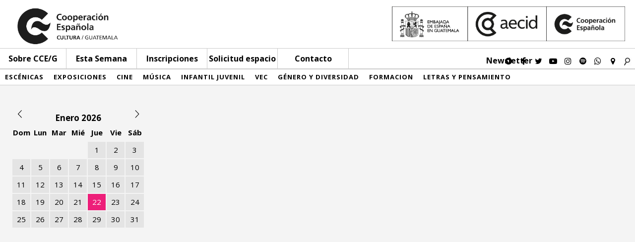

--- FILE ---
content_type: text/html; charset=UTF-8
request_url: https://cceguatemala.org/archivos/inscripciones/taller-de-grabado-para-ninos-y-ninas-3
body_size: 6229
content:
<script type="text/javascript">
    var ajaxurl = "https://cceguatemala.org/wp-admin/admin-ajax.php";
</script>

<html>
	<head>
		<meta http-equiv="Content-Type" content="text/html; charset=iso-8859-1">
		<meta name="viewport" content="width=device-width, initial-scale=1.0, user-scalable=yes">
		<link rel='dns-prefetch' href='//s.w.org' />
		<script type="text/javascript">
			window._wpemojiSettings = {"baseUrl":"https:\/\/s.w.org\/images\/core\/emoji\/13.0.1\/72x72\/","ext":".png","svgUrl":"https:\/\/s.w.org\/images\/core\/emoji\/13.0.1\/svg\/","svgExt":".svg","source":{"concatemoji":"https:\/\/cceguatemala.org\/wp-includes\/js\/wp-emoji-release.min.js?ver=5.6.16"}};
			!function(e,a,t){var n,r,o,i=a.createElement("canvas"),p=i.getContext&&i.getContext("2d");function s(e,t){var a=String.fromCharCode;p.clearRect(0,0,i.width,i.height),p.fillText(a.apply(this,e),0,0);e=i.toDataURL();return p.clearRect(0,0,i.width,i.height),p.fillText(a.apply(this,t),0,0),e===i.toDataURL()}function c(e){var t=a.createElement("script");t.src=e,t.defer=t.type="text/javascript",a.getElementsByTagName("head")[0].appendChild(t)}for(o=Array("flag","emoji"),t.supports={everything:!0,everythingExceptFlag:!0},r=0;r<o.length;r++)t.supports[o[r]]=function(e){if(!p||!p.fillText)return!1;switch(p.textBaseline="top",p.font="600 32px Arial",e){case"flag":return s([127987,65039,8205,9895,65039],[127987,65039,8203,9895,65039])?!1:!s([55356,56826,55356,56819],[55356,56826,8203,55356,56819])&&!s([55356,57332,56128,56423,56128,56418,56128,56421,56128,56430,56128,56423,56128,56447],[55356,57332,8203,56128,56423,8203,56128,56418,8203,56128,56421,8203,56128,56430,8203,56128,56423,8203,56128,56447]);case"emoji":return!s([55357,56424,8205,55356,57212],[55357,56424,8203,55356,57212])}return!1}(o[r]),t.supports.everything=t.supports.everything&&t.supports[o[r]],"flag"!==o[r]&&(t.supports.everythingExceptFlag=t.supports.everythingExceptFlag&&t.supports[o[r]]);t.supports.everythingExceptFlag=t.supports.everythingExceptFlag&&!t.supports.flag,t.DOMReady=!1,t.readyCallback=function(){t.DOMReady=!0},t.supports.everything||(n=function(){t.readyCallback()},a.addEventListener?(a.addEventListener("DOMContentLoaded",n,!1),e.addEventListener("load",n,!1)):(e.attachEvent("onload",n),a.attachEvent("onreadystatechange",function(){"complete"===a.readyState&&t.readyCallback()})),(n=t.source||{}).concatemoji?c(n.concatemoji):n.wpemoji&&n.twemoji&&(c(n.twemoji),c(n.wpemoji)))}(window,document,window._wpemojiSettings);
		</script>
		<style type="text/css">
img.wp-smiley,
img.emoji {
	display: inline !important;
	border: none !important;
	box-shadow: none !important;
	height: 1em !important;
	width: 1em !important;
	margin: 0 .07em !important;
	vertical-align: -0.1em !important;
	background: none !important;
	padding: 0 !important;
}
</style>
	<link rel='stylesheet' id='wp-block-library-css'  href='https://cceguatemala.org/wp-includes/css/dist/block-library/style.min.css?ver=5.6.16' type='text/css' media='all' />
<link rel='stylesheet' id='reset-css'  href='https://cceguatemala.org/wp-content/themes/CCdE/css/reset.css?ver=5.6.16' type='text/css' media='all' />
<link rel='stylesheet' id='common_il-css'  href='https://cceguatemala.org/wp-content/themes/CCdE/css/common.css?ver=5.6.16' type='text/css' media='all' />
<link rel='stylesheet' id='style-css'  href='https://cceguatemala.org/wp-content/themes/CCdE/style.css?ver=5.6.16' type='text/css' media='all' />
<link rel='stylesheet' id='header-css'  href='https://cceguatemala.org/wp-content/themes/CCdE/css/header.css?ver=2021.09.13' type='text/css' media='all' />
<link rel='stylesheet' id='footer-css'  href='https://cceguatemala.org/wp-content/themes/CCdE/css/footer.css?ver=5.6.16' type='text/css' media='all' />
<link rel='stylesheet' id='calendar-css'  href='https://cceguatemala.org/wp-content/themes/CCdE/css/calendar.css?ver=5.6.16' type='text/css' media='all' />
<link rel='stylesheet' id='menucategory-css'  href='https://cceguatemala.org/wp-content/themes/CCdE/css/menucategory.css?ver=5.6.16' type='text/css' media='all' />
<link rel='stylesheet' id='quienes-somos-css'  href='https://cceguatemala.org/wp-content/themes/CCdE/css/quienes-somos.css?ver=5.6.16' type='text/css' media='all' />
<link rel='stylesheet' id='taxonomy-categoria-css'  href='https://cceguatemala.org/wp-content/themes/CCdE/css/categoria.css?ver=21.08.08' type='text/css' media='all' />
<link rel='stylesheet' id='proximas-actividades-css'  href='https://cceguatemala.org/wp-content/themes/CCdE/css/proximas-actividades.css?ver=2021.08.08' type='text/css' media='all' />
<link rel='stylesheet' id='actividades-css'  href='https://cceguatemala.org/wp-content/themes/CCdE/css/actividades.css?ver=5.6.16' type='text/css' media='all' />
<link rel='stylesheet' id='publicaciones-css'  href='https://cceguatemala.org/wp-content/themes/CCdE/css/publicaciones.css?ver=1.0' type='text/css' media='all' />
<link rel='stylesheet' id='single-actividades-css'  href='https://cceguatemala.org/wp-content/themes/CCdE/css/single-actividades.css?ver=2021.08.08' type='text/css' media='all' />
<link rel='stylesheet' id='search-css'  href='https://cceguatemala.org/wp-content/themes/CCdE/css/search.css?ver=5.6.16' type='text/css' media='all' />
<link rel='stylesheet' id='inscripcion-css'  href='https://cceguatemala.org/wp-content/themes/CCdE/css/inscripciones.css?ver=5.6.16' type='text/css' media='all' />
<link rel='stylesheet' id='servicios-css'  href='https://cceguatemala.org/wp-content/themes/CCdE/css/servicios.css?ver=5.6.16' type='text/css' media='all' />
<link rel='stylesheet' id='page-css'  href='https://cceguatemala.org/wp-content/themes/CCdE/css/page.css?ver=5.6.16' type='text/css' media='all' />
<link rel='stylesheet' id='fontawesome-css'  href='https://cceguatemala.org/wp-content/themes/CCdE/css/font-awesome/css/font-awesome.min.css?ver=5.6.16' type='text/css' media='all' />
<link rel='stylesheet' id='solicitudEspacio-css'  href='https://cceguatemala.org/wp-content/themes/CCdE/css/solicitud-de-espacio.css?ver=5.6.16' type='text/css' media='all' />
<link rel='stylesheet' id='mimi-base-css'  href='https://cceguatemala.org/wp-content/plugins/mad-mimi-sign-up-forms/css/mimi.min.css?ver=1.5.1' type='text/css' media='all' />
<link rel='stylesheet' id='__EPYT__style-css'  href='https://cceguatemala.org/wp-content/plugins/youtube-embed-plus-pro/styles/ytprefs.min.css?ver=13.4.1.1' type='text/css' media='all' />
<style id='__EPYT__style-inline-css' type='text/css'>

                .epyt-gallery-thumb {
                        width: 20%;
                }
                
</style>
<link rel='stylesheet' id='__disptype__-css'  href='https://cceguatemala.org/wp-content/plugins/youtube-embed-plus-pro/scripts/lity.min.css?ver=13.4.1.1' type='text/css' media='all' />
<script type='text/javascript' src='https://cceguatemala.org/wp-includes/js/jquery/jquery.min.js?ver=3.5.1' id='jquery-core-js'></script>
<script type='text/javascript' src='https://cceguatemala.org/wp-includes/js/jquery/jquery-migrate.min.js?ver=3.3.2' id='jquery-migrate-js'></script>
<script type='text/javascript' src='https://cceguatemala.org/wp-content/plugins/flowpaper-lite-pdf-flipbook/assets/lity/lity.min.js' id='lity-js-js'></script>
<script type='text/javascript' src='https://cceguatemala.org/wp-content/themes/CCdE/js/framework/greensock/TweenMax.min.js?ver=1' id='tweenMax-js'></script>
<script type='text/javascript' src='https://cceguatemala.org/wp-content/themes/CCdE/js/framework/greensock/TimelineMax.min.js?ver=1' id='timelinemax-js'></script>
<script type='text/javascript' src='https://cceguatemala.org/wp-content/themes/CCdE/js/header.js?ver=1' id='header-js'></script>
<script type='text/javascript' src='https://cceguatemala.org/wp-content/themes/CCdE/js/menuCategory.js?ver=1' id='menucategory-js'></script>
<script type='text/javascript' src='https://cceguatemala.org/wp-content/plugins/youtube-embed-plus-pro/scripts/lity.min.js?ver=13.4.1.1' id='__dispload__-js'></script>
<script type='text/javascript' id='__ytprefs__-js-extra'>
/* <![CDATA[ */
var _EPYT_ = {"ajaxurl":"https:\/\/cceguatemala.org\/wp-admin\/admin-ajax.php","security":"483735ec9e","gallery_scrolloffset":"100","eppathtoscripts":"https:\/\/cceguatemala.org\/wp-content\/plugins\/youtube-embed-plus-pro\/scripts\/","eppath":"https:\/\/cceguatemala.org\/wp-content\/plugins\/youtube-embed-plus-pro\/","epresponsiveselector":"[\"iframe.__youtube_prefs__\",\"iframe[src*='youtube.com']\",\"iframe[src*='youtube-nocookie.com']\",\"iframe[data-ep-src*='youtube.com']\",\"iframe[data-ep-src*='youtube-nocookie.com']\",\"iframe[data-ep-gallerysrc*='youtube.com']\"]","epdovol":"1","version":"13.4.1.1","evselector":"iframe.__youtube_prefs__[src], iframe[src*=\"youtube.com\/embed\/\"], iframe[src*=\"youtube-nocookie.com\/embed\/\"]","ajax_compat":"","ytapi_load":"light","pause_others":"","stopMobileBuffer":"1","vi_active":"","vi_js_posttypes":[]};
/* ]]> */
</script>
<script type='text/javascript' src='https://cceguatemala.org/wp-content/plugins/youtube-embed-plus-pro/scripts/ytprefs.min.js?ver=13.4.1.1' id='__ytprefs__-js'></script>
<link rel="https://api.w.org/" href="https://cceguatemala.org/wp-json/" /><link rel="EditURI" type="application/rsd+xml" title="RSD" href="https://cceguatemala.org/xmlrpc.php?rsd" />
<link rel="wlwmanifest" type="application/wlwmanifest+xml" href="https://cceguatemala.org/wp-includes/wlwmanifest.xml" /> 
<meta name="generator" content="WordPress 5.6.16" />
<link rel="canonical" href="https://cceguatemala.org/archivos/inscripciones/taller-de-grabado-para-ninos-y-ninas-3" />
<link rel='shortlink' href='https://cceguatemala.org/?p=955' />
<link rel="alternate" type="application/json+oembed" href="https://cceguatemala.org/wp-json/oembed/1.0/embed?url=https%3A%2F%2Fcceguatemala.org%2Farchivos%2Finscripciones%2Ftaller-de-grabado-para-ninos-y-ninas-3" />
<link rel="alternate" type="text/xml+oembed" href="https://cceguatemala.org/wp-json/oembed/1.0/embed?url=https%3A%2F%2Fcceguatemala.org%2Farchivos%2Finscripciones%2Ftaller-de-grabado-para-ninos-y-ninas-3&#038;format=xml" />
													
							<meta property="og:type" content="article" />
						 
				<meta property="og:title" content="| Taller de grabado para niños y niñas" /> 
		<meta property="og:image" content="" /> 
		<meta property="og:image:width" content="525" />
		<meta property="og:image:height" content="275" />
		<meta property="og:url" content="https://cceguatemala.org/archivos/inscripciones/taller-de-grabado-para-ninos-y-ninas-3" />
		<meta property="og:description" content="" />
		

<link rel="apple-touch-icon" sizes="120x120" href="/apple-touch-icon.png">
<link rel="icon" type="image/png" href="/favicon-32x32.png" sizes="32x32">
<link rel="icon" type="image/png" href="/favicon-16x16.png" sizes="16x16">
<link rel="manifest" href="/manifest.json">
<link rel="mask-icon" href="/safari-pinned-tab.svg" color="#5bbad5">
<meta name="theme-color" content="#ffffff">

														
		<link href="https://fonts.googleapis.com/css?family=Open+Sans:300,400,700" rel="stylesheet"> 
		<title>
			CCE/G | Taller de grabado para niños y niñas		</title>
		<script>
		  (function(i,s,o,g,r,a,m){i['GoogleAnalyticsObject']=r;i[r]=i[r]||function(){
		  (i[r].q=i[r].q||[]).push(arguments)},i[r].l=1*new Date();a=s.createElement(o),
		  m=s.getElementsByTagName(o)[0];a.async=1;a.src=g;m.parentNode.insertBefore(a,m)
		  })(window,document,'script','https://www.google-analytics.com/analytics.js','ga');

		  ga('create', 'UA-175150917-1', 'auto');
		  ga('send', 'pageview');

		</script>
	</head>
	<body>

	<div id="header">
		<div class="header-logos">	
			<div class="main-logo left">
				<a href="https://cceguatemala.org">
				<img alt="Logo CCE" src="https://cceguatemala.org/wp-content/themes/CCdE/media/logo-cce.png">
				</a>
			</div>
			<div class="extra-logos right">
				<a href="http://www.aecid.es" target="blank">
					<img alt="Imagen Asociaciones" src="https://cceguatemala.org/wp-content/themes/CCdE/media/logos-asociaciones.png">
					
				</a>
			</div>
			<div class="clear">
			</div>
		</div>
	

		
			<div class="menu absolute">
				<div class="logo-mini left none">
					<a href="https://cceguatemala.org">
						<img src="https://cceguatemala.org/wp-content/themes/CCdE/media/logo-cce.png">
					</a>
				</div>
				<div id="menu-lines">
					<div></div>
					<div></div>
					<div></div>
				</div>
					
				<div class="page-menu">
					<ul class="menu-cce  left">
						
													<a class="menu-sobre">Sobre CCE/G</a>
							<li class="none">
								<a href="https://cceguatemala.org/quienes-somos">Quiénes somos</a>
							</li>
							<li class="none">
								<a href="https://cceguatemala.org/equipo">Equipo</a>
							</li>
							<li class="none">
																																																	
								<a  href="https://cceguatemala.org/red-AECID">Red AECID</a>
							</li>
							<li class="none">
								<a href="https://cceguatemala.org/publicaciones">Publicaciones</a>
							</li>
							<li class="none">
								<a target="_blank" href="http://archivo.cceguatemala.org/">Archivo</a>
							</li>
												</ul>
					<div class="menu-inscripciones left">
						<a href="https://cceguatemala.org/esta-semana">Esta Semana</a>
					</div>
					<div class="menu-inscripciones left">
						<a href="https://cceguatemala.org/inscripciones">Inscripciones</a>
					</div>
					<div class="menu-espacio left">
						<a href="https://cceguatemala.org/solicitud-de-espacio">Solicitud espacio</a>
					</div>
					<div class="menu-contacto left">
						<a href="https://cceguatemala.org/contacto">Contacto</a>
					</div>
				</div>

				<div class="right" id="header-social">
				<div id="newsletter" class="pink-h left">
					<a href="http://eepurl.com/hzJ6LL" target="_blank">Newsletter</a>
				</div>
					<div class="left">
						<a class="fa fa-play-circle" aria-hidden="true" href="https://www.instagram.com/cceguatemala/channel/" target="_blank"></a>
					</div>
					

					<div class="left">
						<a class="fa fa-facebook" aria-hidden="true" href="https://facebook.com/cceguate" target="_blank"></a>
					</div>

					<div class="left">
						<a class="fa fa-twitter" aria-hidden="true" href="https://twitter.com/CCEGUATEMALA" target="_blank"></a>
					</div>

					<div class="left">
						<a class="fa fa-youtube-play" aria-hidden="true" href="https://www.youtube.com/channel/UCk5sCm5St0ozINaANh0oSiQ" target="_blank"></a>
					</div>

					<div class="left">
						<a class="fa fa-instagram" aria-hidden="true" href="https://www.instagram.com/cceguatemala/" target="_blank"></a>
					</div>

					<div class="left no-small">
						<a class="fa fa-spotify" aria-hidden="true" href="https://open.spotify.com/user/5za1vr9xmfhhenqh02jlzaugu?si=BtB50h5VQk6WbOpGwouUSw" target="_blank"></a>
					</div>
					<div class="left no-small">
						<a class="fa fa-whatsapp" aria-hidden="true" href="https://wa.me/50249919923" target="_blank"></a>
					</div>

					<div class="left">
											<a class="fa fa-map-marker" aria-hidden="true" href="https://goo.gl/maps/SGAwamfgocgvcdgs9" target="_blank"></a>
										</div>	

					<div class="left none search">
						<form role="search" method="get" id="searchform" action="https://cceguatemala.org" _lpchecked="1">
		<input type="text" value="" name="s" class="left" placeholder="buscar" id="s">
		
    	<input type="submit" id="searchsubmit" value="">
    	<div class="clear">
    	</div>
</form>					</div>

					<div class="left" id="search-b">
							<img src="https://cceguatemala.org/wp-content/themes/CCdE/media/borrar29.jpg">
					</div>

					<div class="clear">
					</div>
				</div>
				<div class="clear">
				</div>
				
				<div class="menu-resp">

					<div class="left" id="menu-squares">
						<div></div>
						<div></div>
						<div></div>
						<div></div>
						<div></div>
						<div></div>
						<div></div>
						<div></div>
						<div></div>
					</div>

					<div id="menu-category-m" class="none">
						<div id="menu-category-m-cont">
														    					
		    								    					<div class="c-mob left coloring-0">
			    						<a href="https://cceguatemala.org/archivos/categoria/escenicas">
			      						Escénicas			      						</a>
			      					</div>
			      				
			      							    					
		    								    					<div class="c-mob left coloring-1">
			    						<a href="https://cceguatemala.org/archivos/categoria/exposiciones">
			      						Exposiciones			      						</a>
			      					</div>
			      				
			      							    					
		    								    					<div class="c-mob left coloring-2">
			    						<a href="https://cceguatemala.org/archivos/categoria/cine">
			      						Cine			      						</a>
			      					</div>
			      				
			      							    					
		    								    					<div class="c-mob left coloring-3">
			    						<a href="https://cceguatemala.org/archivos/categoria/musica">
			      						Música			      						</a>
			      					</div>
			      				
			      							    					
		    								    					<div class="c-mob left coloring-4">
			    						<a href="https://cceguatemala.org/archivos/categoria/infantil-juvenil">
			      						Infantil Juvenil			      						</a>
			      					</div>
			      				
			      							    					
		    								    					<div class="c-mob left coloring-5">
			    						<a href="https://cceguatemala.org/archivos/categoria/vec">
			      						VEC			      						</a>
			      					</div>
			      				
			      							    					
		    								    					<div class="c-mob left coloring-6">
			    						<a href="https://cceguatemala.org/archivos/categoria/genero-y-diversidad">
			      						Género y diversidad			      						</a>
			      					</div>
			      				
			      							    					
		    								    					<div class="c-mob left coloring-7">
			    						<a href="https://cceguatemala.org/archivos/categoria/formacion">
			      						Formacion			      						</a>
			      					</div>
			      				
			      							    					
		    								    					<div class="c-mob left coloring-8">
			    						<a href="https://cceguatemala.org/archivos/categoria/letras-y-pensamiento">
			      						Letras y pensamiento			      						</a>
			      					</div>
			      				
			      											</div>

						<div class="clear">
						</div>
					</div>
							

					<div class="right" id="header-social-m">

						<div class="left">
							<a class="fa fa-facebook" aria-hidden="true" href="https://www.facebook.com/pages/Centro-Cultural-De-Espa%C3%B1a-Teatro-Lux/577797855613929" target="_blank"></a>
						</div>

						<div class="left">
							<a class="fa fa-youtube-play" aria-hidden="true" href="https://www.youtube.com/channel/UCk5sCm5St0ozINaANh0oSiQ" target="_blank"></a>
						</div>

						<div class="left">
							<a class="fa fa-instagram" aria-hidden="true" href="https://www.instagram.com/cceguatemala/" target="_blank"></a>
						</div>
						<div class="left">
							<a class="fa fa-whatsapp" aria-hidden="true" href="https://wa.me/50249919923" target="_blank"></a>
						</div>
						<div class="left">
							<a class="fa fa-rss" aria-hidden="true" href="http://eepurl.com/hzJ6LL3" target="_blank"></a>
						</div>
						
						
						<div class="left">
													<a class="fa fa-map-marker" aria-hidden="true" href="https://goo.gl/maps/SGAwamfgocgvcdgs9" target="_blank"></a>
												</div>

						<div class="left">
							<a class="fa fa-video-camera" aria-hidden="true" href="" target="_blank"></a>
						</div>

						<div class="left none search">
							<form role="search" method="get" id="searchform" action="https://cceguatemala.org" _lpchecked="1">
		<input type="text" value="" name="s" class="left" placeholder="buscar" id="s">
		
    	<input type="submit" id="searchsubmit" value="">
    	<div class="clear">
    	</div>
</form>						</div>

						<div class="left" id="search-b-m">
								<img src="https://cceguatemala.org/wp-content/themes/CCdE/media/borrar29.jpg">
						</div>

						<div class="clear">
						</div>
					</div>
					
					<div class="clear">
					</div>
				</div>

			</div>
	</div>		

<div class="relative height-100">
		<div class="menu-category">
				    					
    					
    					 
    					
							    					<div class="left coloring-0">
	    						<a href="https://cceguatemala.org/archivos/categoria/escenicas">
	      						Escénicas	      						</a>
	      					</div>
	      				
	      					    					
    					
    					 
    					
							    					<div class="left coloring-1">
	    						<a href="https://cceguatemala.org/archivos/categoria/exposiciones">
	      						Exposiciones	      						</a>
	      					</div>
	      				
	      					    					
    					
    					 
    					
							    					<div class="left coloring-2">
	    						<a href="https://cceguatemala.org/archivos/categoria/cine">
	      						Cine	      						</a>
	      					</div>
	      				
	      					    					
    					
    					 
    					
							    					<div class="left coloring-3">
	    						<a href="https://cceguatemala.org/archivos/categoria/musica">
	      						Música	      						</a>
	      					</div>
	      				
	      					    					
    					
    					 
    					
							    					<div class="left coloring-4">
	    						<a href="https://cceguatemala.org/archivos/categoria/infantil-juvenil">
	      						Infantil Juvenil	      						</a>
	      					</div>
	      				
	      					    					
    					
    					 
    					
							    					<div class="left coloring-5">
	    						<a href="https://cceguatemala.org/archivos/categoria/vec">
	      						VEC	      						</a>
	      					</div>
	      				
	      					    					
    					
    					 
    					
							    					<div class="left coloring-6">
	    						<a href="https://cceguatemala.org/archivos/categoria/genero-y-diversidad">
	      						Género y diversidad	      						</a>
	      					</div>
	      				
	      					    					
    					
    					 
    					
							    					<div class="left coloring-7">
	    						<a href="https://cceguatemala.org/archivos/categoria/formacion">
	      						Formacion	      						</a>
	      					</div>
	      				
	      					    					
    					
    					 
    					
							    					<div class="left coloring-8">
	    						<a href="https://cceguatemala.org/archivos/categoria/letras-y-pensamiento">
	      						Letras y pensamiento	      						</a>
	      					</div>
	      				
	      					
			<div class="clear">
			</div>
		</div>
	</div>
			
	<style type="text/css">
		.coloring-0:hover{
								 background-color: #f5c10a; color: white;}.coloring-1:hover{
								 background-color: #000000; color: white;}.coloring-2:hover{
								 background-color: #540081; color: white;}.coloring-3:hover{
								 background-color: #3fa8f4; color: white;}.coloring-4:hover{
								 background-color: #a4cb22; color: white;}.coloring-5:hover{
								 background-color: #034ea2; color: white;}.coloring-6:hover{
								 background-color: #33b6ba; color: white;}.coloring-7:hover{
								 background-color: #e01451; color: white;}.coloring-8:hover{
								 background-color: #f39918; color: white;}	</style>

<div class="content-wrapper">
	<div class="content servicios">
		<div class="col-izq" id="calendario">
			
	
<table class="table table-bordered" style="table-layout: fixed;">
	<tbody>
		<tr>
			<th colspan="1" class="text-center ">
				<a href="https://cceguatemala.org/archivos/categoria/proximas-actividades/?mes=01-12-2025">
					<div class="flecha_c arrowL left"></div>
				</a>
			</th>
			<th colspan="5" class="text-center"> Enero 2026 </th>
			<th colspan="1" class="text-center">
			<a href="https://cceguatemala.org/archivos/categoria/proximas-actividades/?mes=01-02-2026">
				<div class="flecha_c arrowR right"></div>
			</a>
			</th>
		</tr>
		<tr>
		<td class="text-center">Dom</td>
		<td class="text-center">Lun</td>
		<td class="text-center">Mar</td>
		<td class="text-center">Mié</td>
		<td class="text-center">Jue</td>
		<td class="text-center">Vie</td>
		<td class="text-center">Sáb</td>
		</tr>

																	<tr>
													<td></td>
											<td></td>
											<td></td>
											<td></td>
																			<td><a href="https://cceguatemala.org/archivos/categoria/proximas-actividades/?day=01-01-2026">1</a></td>
																				<td><a href="https://cceguatemala.org/archivos/categoria/proximas-actividades/?day=02-01-2026">2</a></td>
																				<td><a href="https://cceguatemala.org/archivos/categoria/proximas-actividades/?day=03-01-2026">3</a></td>
													</tr>
							<tr>
																						<td><a href="https://cceguatemala.org/archivos/categoria/proximas-actividades/?day=04-01-2026">4</a></td>
																	
																						<td><a href="https://cceguatemala.org/archivos/categoria/proximas-actividades/?day=05-01-2026">5</a></td>
																	
																						<td><a href="https://cceguatemala.org/archivos/categoria/proximas-actividades/?day=06-01-2026">6</a></td>
																	
																						<td><a href="https://cceguatemala.org/archivos/categoria/proximas-actividades/?day=07-01-2026">7</a></td>
																	
																						<td><a href="https://cceguatemala.org/archivos/categoria/proximas-actividades/?day=08-01-2026">8</a></td>
																	
																						<td><a href="https://cceguatemala.org/archivos/categoria/proximas-actividades/?day=09-01-2026">9</a></td>
																	
																						<td><a href="https://cceguatemala.org/archivos/categoria/proximas-actividades/?day=10-01-2026">10</a></td>
																	
							</tr>
					<tr>
																						<td><a href="https://cceguatemala.org/archivos/categoria/proximas-actividades/?day=11-01-2026">11</a></td>
																	
																						<td><a href="https://cceguatemala.org/archivos/categoria/proximas-actividades/?day=12-01-2026">12</a></td>
																	
																						<td><a href="https://cceguatemala.org/archivos/categoria/proximas-actividades/?day=13-01-2026">13</a></td>
																	
																						<td><a href="https://cceguatemala.org/archivos/categoria/proximas-actividades/?day=14-01-2026">14</a></td>
																	
																						<td><a href="https://cceguatemala.org/archivos/categoria/proximas-actividades/?day=15-01-2026">15</a></td>
																	
																						<td><a href="https://cceguatemala.org/archivos/categoria/proximas-actividades/?day=16-01-2026">16</a></td>
																	
																						<td><a href="https://cceguatemala.org/archivos/categoria/proximas-actividades/?day=17-01-2026">17</a></td>
																	
							</tr>
					<tr>
																						<td><a href="https://cceguatemala.org/archivos/categoria/proximas-actividades/?day=18-01-2026">18</a></td>
																	
																						<td><a href="https://cceguatemala.org/archivos/categoria/proximas-actividades/?day=19-01-2026">19</a></td>
																	
																						<td><a href="https://cceguatemala.org/archivos/categoria/proximas-actividades/?day=20-01-2026">20</a></td>
																	
																						<td><a href="https://cceguatemala.org/archivos/categoria/proximas-actividades/?day=21-01-2026">21</a></td>
																	
																						<td><strong><a href="https://cceguatemala.org/archivos/categoria/proximas-actividades/?day=22-01-2026" class="pink">22</a></strong></td>
																	
																						<td><a href="https://cceguatemala.org/archivos/categoria/proximas-actividades/?day=23-01-2026">23</a></td>
																	
																						<td><a href="https://cceguatemala.org/archivos/categoria/proximas-actividades/?day=24-01-2026">24</a></td>
																	
							</tr>
					<tr>
																						<td><a href="https://cceguatemala.org/archivos/categoria/proximas-actividades/?day=25-01-2026">25</a></td>
																	
																						<td><a href="https://cceguatemala.org/archivos/categoria/proximas-actividades/?day=26-01-2026">26</a></td>
																	
																						<td><a href="https://cceguatemala.org/archivos/categoria/proximas-actividades/?day=27-01-2026">27</a></td>
																	
																						<td><a href="https://cceguatemala.org/archivos/categoria/proximas-actividades/?day=28-01-2026">28</a></td>
																	
																						<td><a href="https://cceguatemala.org/archivos/categoria/proximas-actividades/?day=29-01-2026">29</a></td>
																	
																						<td><a href="https://cceguatemala.org/archivos/categoria/proximas-actividades/?day=30-01-2026">30</a></td>
																	
																						<td><a href="https://cceguatemala.org/archivos/categoria/proximas-actividades/?day=31-01-2026">31</a></td>
																	
							</tr>
			</tbody>
</table>
		</div>
		<div class="col-mid">
			<div class="cont-box">
				<div class="top-img" id="img-servicios" style="background-image : url()">
				</div>
				<div class="clear"></div>
				<h2>Taller de grabado para niños y niñas</h2>
				<div class="contenedor_texto">
									</div>
			</div>
			
		</div>
		<div class="clear">
		</div>
	</div>
</div>


<script type='text/javascript' id='mimi-main-js-extra'>
/* <![CDATA[ */
var MadMimi = {"thankyou":"Thank you for signing up!","thankyou_suppressed":"Thank you for signing up! Please check your email to confirm your subscription.","oops":"Oops! There was a problem. Please try again.","fix":"There was a problem. Please fill all required fields."};
/* ]]> */
</script>
<script type='text/javascript' src='https://cceguatemala.org/wp-content/plugins/mad-mimi-sign-up-forms/js/mimi.min.js?ver=1.5.1' id='mimi-main-js'></script>
<script type='text/javascript' src='https://cceguatemala.org/wp-content/plugins/youtube-embed-plus-pro/scripts/fitvids.min.js?ver=13.4.1.1' id='__ytprefsfitvids__-js'></script>
<script type='text/javascript' src='https://cceguatemala.org/wp-includes/js/wp-embed.min.js?ver=5.6.16' id='wp-embed-js'></script>

	<div id="footer">
		<div id="footer-wrapper">
			<div id="footer-social" class="left">
				<p>
					Síguenos
				</p>
				<a class="fa fa-facebook" aria-hidden="true" href="https://facebook.com/cceguate" target="_blank"></a>
				<a class="fa fa-twitter" aria-hidden="true" href="https://twitter.com/CCEGUATEMALA" target="_blank"></a>
				<a class="fa fa-youtube-play" aria-hidden="true" href="https://www.youtube.com/channel/UCk5sCm5St0ozINaANh0oSiQ" target="_blank"></a>
				<a class="fa fa-instagram" aria-hidden="true" href="https://www.instagram.com/cceguatemala/" target="_blank"></a>
				<a class="fa fa-spotify" aria-hidden="true" href="https://open.spotify.com/user/5za1vr9xmfhhenqh02jlzaugu?si=BtB50h5VQk6WbOpGwouUSw" target="_blank"></a>
				<a class="fa fa-whatsapp" aria-hidden="true" href="https://wa.me/50249919923" target="_blank"></a>
			</div>
			<div id="info" class="left">
				<div class="text">
					<p>6ta. Avenida 11-02 zona 1, Centro Histórico – Edifico Lux, segundo nivel Ciudad de Guatemala (01001)</p>
				</div>
				<div class="text">
					<p>ATENCIÓN AL PÚBLICO: Martes a sábado de 10 A 19 h</p>
					<p>OFICINAS: Lunes a viernes de 9 a 18 h</p>
					<p>TELÉFONO: 2377-2200</p>
					<p>WHATSAPP: 4991-9923</p>
					<p>cce@cceguatemala.org</p>
				</div>
			</div>
			<div id="mapa" class="right">
							<a class="mapa-link" aria-hidden="true" href="https://goo.gl/maps/SGAwamfgocgvcdgs9" target="_blank">
								<img alt="Mapa CCE" src="https://cceguatemala.org/wp-content/themes/CCdE/media/mapa-cce-fondonegro_opt.png">
				</a>
			</div>
			<div class="clear"></div>
		</div>
	</div>
</body>
			
<script src="https://cdnjs.cloudflare.com/ajax/libs/gsap/1.19.1/TweenLite.min.js"></script>

<script src="https://cdnjs.cloudflare.com/ajax/libs/gsap/1.19.1/plugins/CSSPlugin.min.js"></script>
</html>